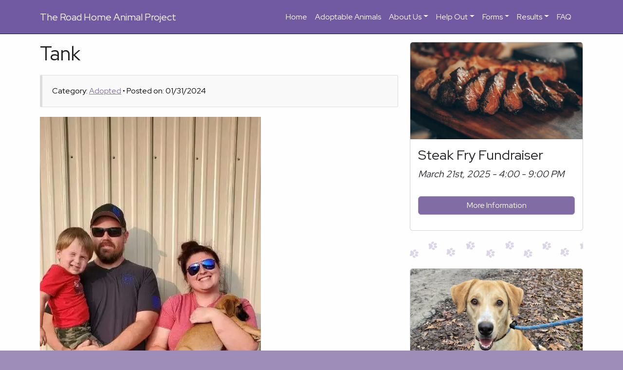

--- FILE ---
content_type: text/html; charset=UTF-8
request_url: https://theroadhomeanimalproject.org/2024/01/31/tank-4/
body_size: 11162
content:
<!doctype html>
<html lang="en-US">
    <head><style>img.lazy{min-height:1px}</style><link href="https://theroadhomeanimalproject.org/wp-content/plugins/w3-total-cache/pub/js/lazyload.min.js" as="script">
        <meta charset="UTF-8">
        <meta name="viewport" content="width=device-width, initial-scale=1">
        <title>Tank | The Road Home Animal Project</title>
        <meta http-equiv="X-UA-Compatible" content="IE=edge" /><meta name="viewport" content="width=device-width, initial-scale=1">
		<!-- All in One SEO 4.9.3 - aioseo.com -->
	<meta name="robots" content="max-image-preview:large" />
	<meta name="author" content="brock"/>
	<link rel="canonical" href="https://theroadhomeanimalproject.org/2024/01/31/tank-4/" />
	<meta name="generator" content="All in One SEO (AIOSEO) 4.9.3" />
		<meta property="og:locale" content="en_US" />
		<meta property="og:site_name" content="The Road Home Animal Project |" />
		<meta property="og:type" content="article" />
		<meta property="og:title" content="Tank | The Road Home Animal Project" />
		<meta property="og:url" content="https://theroadhomeanimalproject.org/2024/01/31/tank-4/" />
		<meta property="og:image" content="https://theroadhomeanimalproject.org/wp-content/uploads/2024/01/tank-3.jpg" />
		<meta property="og:image:secure_url" content="https://theroadhomeanimalproject.org/wp-content/uploads/2024/01/tank-3.jpg" />
		<meta property="og:image:width" content="454" />
		<meta property="og:image:height" content="960" />
		<meta property="article:published_time" content="2024-01-31T15:47:25+00:00" />
		<meta property="article:modified_time" content="2024-01-31T15:47:25+00:00" />
		<meta property="article:publisher" content="https://facebook.com/trhap2014" />
		<meta name="twitter:card" content="summary_large_image" />
		<meta name="twitter:title" content="Tank | The Road Home Animal Project" />
		<meta name="twitter:image" content="https://theroadhomeanimalproject.org/wp-content/uploads/2024/01/default-seo-image.webp" />
		<script type="application/ld+json" class="aioseo-schema">
			{"@context":"https:\/\/schema.org","@graph":[{"@type":"BlogPosting","@id":"https:\/\/theroadhomeanimalproject.org\/2024\/01\/31\/tank-4\/#blogposting","name":"Tank | The Road Home Animal Project","headline":"Tank","author":{"@id":"https:\/\/theroadhomeanimalproject.org\/author\/brock\/#author"},"publisher":{"@id":"https:\/\/theroadhomeanimalproject.org\/#organization"},"image":{"@type":"ImageObject","url":"https:\/\/theroadhomeanimalproject.org\/wp-content\/uploads\/2024\/01\/tank-3.jpg","width":454,"height":960},"datePublished":"2024-01-31T10:47:25-05:00","dateModified":"2024-01-31T10:47:25-05:00","inLanguage":"en-US","mainEntityOfPage":{"@id":"https:\/\/theroadhomeanimalproject.org\/2024\/01\/31\/tank-4\/#webpage"},"isPartOf":{"@id":"https:\/\/theroadhomeanimalproject.org\/2024\/01\/31\/tank-4\/#webpage"},"articleSection":"Adopted"},{"@type":"BreadcrumbList","@id":"https:\/\/theroadhomeanimalproject.org\/2024\/01\/31\/tank-4\/#breadcrumblist","itemListElement":[{"@type":"ListItem","@id":"https:\/\/theroadhomeanimalproject.org#listItem","position":1,"name":"Home","item":"https:\/\/theroadhomeanimalproject.org","nextItem":{"@type":"ListItem","@id":"https:\/\/theroadhomeanimalproject.org\/category\/animals\/#listItem","name":"Animals"}},{"@type":"ListItem","@id":"https:\/\/theroadhomeanimalproject.org\/category\/animals\/#listItem","position":2,"name":"Animals","item":"https:\/\/theroadhomeanimalproject.org\/category\/animals\/","nextItem":{"@type":"ListItem","@id":"https:\/\/theroadhomeanimalproject.org\/category\/animals\/adopted\/#listItem","name":"Adopted"},"previousItem":{"@type":"ListItem","@id":"https:\/\/theroadhomeanimalproject.org#listItem","name":"Home"}},{"@type":"ListItem","@id":"https:\/\/theroadhomeanimalproject.org\/category\/animals\/adopted\/#listItem","position":3,"name":"Adopted","item":"https:\/\/theroadhomeanimalproject.org\/category\/animals\/adopted\/","nextItem":{"@type":"ListItem","@id":"https:\/\/theroadhomeanimalproject.org\/2024\/01\/31\/tank-4\/#listItem","name":"Tank"},"previousItem":{"@type":"ListItem","@id":"https:\/\/theroadhomeanimalproject.org\/category\/animals\/#listItem","name":"Animals"}},{"@type":"ListItem","@id":"https:\/\/theroadhomeanimalproject.org\/2024\/01\/31\/tank-4\/#listItem","position":4,"name":"Tank","previousItem":{"@type":"ListItem","@id":"https:\/\/theroadhomeanimalproject.org\/category\/animals\/adopted\/#listItem","name":"Adopted"}}]},{"@type":"Organization","@id":"https:\/\/theroadhomeanimalproject.org\/#organization","name":"The Road Home Animal Project","url":"https:\/\/theroadhomeanimalproject.org\/","sameAs":["https:\/\/facebook.com\/trhap2014","https:\/\/www.instagram.com\/theroadhomeanimal\/","https:\/\/www.tiktok.com\/@ohio_dogrescue","https:\/\/www.youtube.com\/@theroadhomeanimalproject8067"]},{"@type":"Person","@id":"https:\/\/theroadhomeanimalproject.org\/author\/brock\/#author","url":"https:\/\/theroadhomeanimalproject.org\/author\/brock\/","name":"brock","image":{"@type":"ImageObject","@id":"https:\/\/theroadhomeanimalproject.org\/2024\/01\/31\/tank-4\/#authorImage","url":"https:\/\/secure.gravatar.com\/avatar\/837dbef00d7d064d7ee1013ff6bcda523d8ba8aefcfa09b724b100720b50ad8c?s=96&d=mm&r=g","width":96,"height":96,"caption":"brock"}},{"@type":"WebPage","@id":"https:\/\/theroadhomeanimalproject.org\/2024\/01\/31\/tank-4\/#webpage","url":"https:\/\/theroadhomeanimalproject.org\/2024\/01\/31\/tank-4\/","name":"Tank | The Road Home Animal Project","inLanguage":"en-US","isPartOf":{"@id":"https:\/\/theroadhomeanimalproject.org\/#website"},"breadcrumb":{"@id":"https:\/\/theroadhomeanimalproject.org\/2024\/01\/31\/tank-4\/#breadcrumblist"},"author":{"@id":"https:\/\/theroadhomeanimalproject.org\/author\/brock\/#author"},"creator":{"@id":"https:\/\/theroadhomeanimalproject.org\/author\/brock\/#author"},"image":{"@type":"ImageObject","url":"https:\/\/theroadhomeanimalproject.org\/wp-content\/uploads\/2024\/01\/tank-3.jpg","@id":"https:\/\/theroadhomeanimalproject.org\/2024\/01\/31\/tank-4\/#mainImage","width":454,"height":960},"primaryImageOfPage":{"@id":"https:\/\/theroadhomeanimalproject.org\/2024\/01\/31\/tank-4\/#mainImage"},"datePublished":"2024-01-31T10:47:25-05:00","dateModified":"2024-01-31T10:47:25-05:00"},{"@type":"WebSite","@id":"https:\/\/theroadhomeanimalproject.org\/#website","url":"https:\/\/theroadhomeanimalproject.org\/","name":"The Road Home Animal Project","inLanguage":"en-US","publisher":{"@id":"https:\/\/theroadhomeanimalproject.org\/#organization"}}]}
		</script>
		<!-- All in One SEO -->

<link rel='dns-prefetch' href='//www.googletagmanager.com' />
<link rel="alternate" title="oEmbed (JSON)" type="application/json+oembed" href="https://theroadhomeanimalproject.org/wp-json/oembed/1.0/embed?url=https%3A%2F%2Ftheroadhomeanimalproject.org%2F2024%2F01%2F31%2Ftank-4%2F" />
<link rel="alternate" title="oEmbed (XML)" type="text/xml+oembed" href="https://theroadhomeanimalproject.org/wp-json/oembed/1.0/embed?url=https%3A%2F%2Ftheroadhomeanimalproject.org%2F2024%2F01%2F31%2Ftank-4%2F&#038;format=xml" />
<style id='wp-img-auto-sizes-contain-inline-css' type='text/css'>
img:is([sizes=auto i],[sizes^="auto," i]){contain-intrinsic-size:3000px 1500px}
/*# sourceURL=wp-img-auto-sizes-contain-inline-css */
</style>
<style id='wp-emoji-styles-inline-css' type='text/css'>

	img.wp-smiley, img.emoji {
		display: inline !important;
		border: none !important;
		box-shadow: none !important;
		height: 1em !important;
		width: 1em !important;
		margin: 0 0.07em !important;
		vertical-align: -0.1em !important;
		background: none !important;
		padding: 0 !important;
	}
/*# sourceURL=wp-emoji-styles-inline-css */
</style>
<style id='wp-block-library-inline-css' type='text/css'>
:root{--wp-block-synced-color:#7a00df;--wp-block-synced-color--rgb:122,0,223;--wp-bound-block-color:var(--wp-block-synced-color);--wp-editor-canvas-background:#ddd;--wp-admin-theme-color:#007cba;--wp-admin-theme-color--rgb:0,124,186;--wp-admin-theme-color-darker-10:#006ba1;--wp-admin-theme-color-darker-10--rgb:0,107,160.5;--wp-admin-theme-color-darker-20:#005a87;--wp-admin-theme-color-darker-20--rgb:0,90,135;--wp-admin-border-width-focus:2px}@media (min-resolution:192dpi){:root{--wp-admin-border-width-focus:1.5px}}.wp-element-button{cursor:pointer}:root .has-very-light-gray-background-color{background-color:#eee}:root .has-very-dark-gray-background-color{background-color:#313131}:root .has-very-light-gray-color{color:#eee}:root .has-very-dark-gray-color{color:#313131}:root .has-vivid-green-cyan-to-vivid-cyan-blue-gradient-background{background:linear-gradient(135deg,#00d084,#0693e3)}:root .has-purple-crush-gradient-background{background:linear-gradient(135deg,#34e2e4,#4721fb 50%,#ab1dfe)}:root .has-hazy-dawn-gradient-background{background:linear-gradient(135deg,#faaca8,#dad0ec)}:root .has-subdued-olive-gradient-background{background:linear-gradient(135deg,#fafae1,#67a671)}:root .has-atomic-cream-gradient-background{background:linear-gradient(135deg,#fdd79a,#004a59)}:root .has-nightshade-gradient-background{background:linear-gradient(135deg,#330968,#31cdcf)}:root .has-midnight-gradient-background{background:linear-gradient(135deg,#020381,#2874fc)}:root{--wp--preset--font-size--normal:16px;--wp--preset--font-size--huge:42px}.has-regular-font-size{font-size:1em}.has-larger-font-size{font-size:2.625em}.has-normal-font-size{font-size:var(--wp--preset--font-size--normal)}.has-huge-font-size{font-size:var(--wp--preset--font-size--huge)}.has-text-align-center{text-align:center}.has-text-align-left{text-align:left}.has-text-align-right{text-align:right}.has-fit-text{white-space:nowrap!important}#end-resizable-editor-section{display:none}.aligncenter{clear:both}.items-justified-left{justify-content:flex-start}.items-justified-center{justify-content:center}.items-justified-right{justify-content:flex-end}.items-justified-space-between{justify-content:space-between}.screen-reader-text{border:0;clip-path:inset(50%);height:1px;margin:-1px;overflow:hidden;padding:0;position:absolute;width:1px;word-wrap:normal!important}.screen-reader-text:focus{background-color:#ddd;clip-path:none;color:#444;display:block;font-size:1em;height:auto;left:5px;line-height:normal;padding:15px 23px 14px;text-decoration:none;top:5px;width:auto;z-index:100000}html :where(.has-border-color){border-style:solid}html :where([style*=border-top-color]){border-top-style:solid}html :where([style*=border-right-color]){border-right-style:solid}html :where([style*=border-bottom-color]){border-bottom-style:solid}html :where([style*=border-left-color]){border-left-style:solid}html :where([style*=border-width]){border-style:solid}html :where([style*=border-top-width]){border-top-style:solid}html :where([style*=border-right-width]){border-right-style:solid}html :where([style*=border-bottom-width]){border-bottom-style:solid}html :where([style*=border-left-width]){border-left-style:solid}html :where(img[class*=wp-image-]){height:auto;max-width:100%}:where(figure){margin:0 0 1em}html :where(.is-position-sticky){--wp-admin--admin-bar--position-offset:var(--wp-admin--admin-bar--height,0px)}@media screen and (max-width:600px){html :where(.is-position-sticky){--wp-admin--admin-bar--position-offset:0px}}

/*# sourceURL=wp-block-library-inline-css */
</style><style id='wp-block-separator-inline-css' type='text/css'>
@charset "UTF-8";.wp-block-separator{border:none;border-top:2px solid}:root :where(.wp-block-separator.is-style-dots){height:auto;line-height:1;text-align:center}:root :where(.wp-block-separator.is-style-dots):before{color:currentColor;content:"···";font-family:serif;font-size:1.5em;letter-spacing:2em;padding-left:2em}.wp-block-separator.is-style-dots{background:none!important;border:none!important}
/*# sourceURL=https://theroadhomeanimalproject.org/wp-includes/blocks/separator/style.min.css */
</style>
<link rel='stylesheet' id='wc-blocks-style-css' href='https://theroadhomeanimalproject.org/wp-content/plugins/woocommerce/assets/client/blocks/wc-blocks.css?ver=wc-10.4.3' type='text/css' media='all' />
<style id='global-styles-inline-css' type='text/css'>
:root{--wp--preset--aspect-ratio--square: 1;--wp--preset--aspect-ratio--4-3: 4/3;--wp--preset--aspect-ratio--3-4: 3/4;--wp--preset--aspect-ratio--3-2: 3/2;--wp--preset--aspect-ratio--2-3: 2/3;--wp--preset--aspect-ratio--16-9: 16/9;--wp--preset--aspect-ratio--9-16: 9/16;--wp--preset--color--black: #000000;--wp--preset--color--cyan-bluish-gray: #abb8c3;--wp--preset--color--white: #ffffff;--wp--preset--color--pale-pink: #f78da7;--wp--preset--color--vivid-red: #cf2e2e;--wp--preset--color--luminous-vivid-orange: #ff6900;--wp--preset--color--luminous-vivid-amber: #fcb900;--wp--preset--color--light-green-cyan: #7bdcb5;--wp--preset--color--vivid-green-cyan: #00d084;--wp--preset--color--pale-cyan-blue: #8ed1fc;--wp--preset--color--vivid-cyan-blue: #0693e3;--wp--preset--color--vivid-purple: #9b51e0;--wp--preset--gradient--vivid-cyan-blue-to-vivid-purple: linear-gradient(135deg,rgb(6,147,227) 0%,rgb(155,81,224) 100%);--wp--preset--gradient--light-green-cyan-to-vivid-green-cyan: linear-gradient(135deg,rgb(122,220,180) 0%,rgb(0,208,130) 100%);--wp--preset--gradient--luminous-vivid-amber-to-luminous-vivid-orange: linear-gradient(135deg,rgb(252,185,0) 0%,rgb(255,105,0) 100%);--wp--preset--gradient--luminous-vivid-orange-to-vivid-red: linear-gradient(135deg,rgb(255,105,0) 0%,rgb(207,46,46) 100%);--wp--preset--gradient--very-light-gray-to-cyan-bluish-gray: linear-gradient(135deg,rgb(238,238,238) 0%,rgb(169,184,195) 100%);--wp--preset--gradient--cool-to-warm-spectrum: linear-gradient(135deg,rgb(74,234,220) 0%,rgb(151,120,209) 20%,rgb(207,42,186) 40%,rgb(238,44,130) 60%,rgb(251,105,98) 80%,rgb(254,248,76) 100%);--wp--preset--gradient--blush-light-purple: linear-gradient(135deg,rgb(255,206,236) 0%,rgb(152,150,240) 100%);--wp--preset--gradient--blush-bordeaux: linear-gradient(135deg,rgb(254,205,165) 0%,rgb(254,45,45) 50%,rgb(107,0,62) 100%);--wp--preset--gradient--luminous-dusk: linear-gradient(135deg,rgb(255,203,112) 0%,rgb(199,81,192) 50%,rgb(65,88,208) 100%);--wp--preset--gradient--pale-ocean: linear-gradient(135deg,rgb(255,245,203) 0%,rgb(182,227,212) 50%,rgb(51,167,181) 100%);--wp--preset--gradient--electric-grass: linear-gradient(135deg,rgb(202,248,128) 0%,rgb(113,206,126) 100%);--wp--preset--gradient--midnight: linear-gradient(135deg,rgb(2,3,129) 0%,rgb(40,116,252) 100%);--wp--preset--font-size--small: 13px;--wp--preset--font-size--medium: 20px;--wp--preset--font-size--large: 36px;--wp--preset--font-size--x-large: 42px;--wp--preset--spacing--20: 0.44rem;--wp--preset--spacing--30: 0.67rem;--wp--preset--spacing--40: 1rem;--wp--preset--spacing--50: 1.5rem;--wp--preset--spacing--60: 2.25rem;--wp--preset--spacing--70: 3.38rem;--wp--preset--spacing--80: 5.06rem;--wp--preset--shadow--natural: 6px 6px 9px rgba(0, 0, 0, 0.2);--wp--preset--shadow--deep: 12px 12px 50px rgba(0, 0, 0, 0.4);--wp--preset--shadow--sharp: 6px 6px 0px rgba(0, 0, 0, 0.2);--wp--preset--shadow--outlined: 6px 6px 0px -3px rgb(255, 255, 255), 6px 6px rgb(0, 0, 0);--wp--preset--shadow--crisp: 6px 6px 0px rgb(0, 0, 0);}:where(.is-layout-flex){gap: 0.5em;}:where(.is-layout-grid){gap: 0.5em;}body .is-layout-flex{display: flex;}.is-layout-flex{flex-wrap: wrap;align-items: center;}.is-layout-flex > :is(*, div){margin: 0;}body .is-layout-grid{display: grid;}.is-layout-grid > :is(*, div){margin: 0;}:where(.wp-block-columns.is-layout-flex){gap: 2em;}:where(.wp-block-columns.is-layout-grid){gap: 2em;}:where(.wp-block-post-template.is-layout-flex){gap: 1.25em;}:where(.wp-block-post-template.is-layout-grid){gap: 1.25em;}.has-black-color{color: var(--wp--preset--color--black) !important;}.has-cyan-bluish-gray-color{color: var(--wp--preset--color--cyan-bluish-gray) !important;}.has-white-color{color: var(--wp--preset--color--white) !important;}.has-pale-pink-color{color: var(--wp--preset--color--pale-pink) !important;}.has-vivid-red-color{color: var(--wp--preset--color--vivid-red) !important;}.has-luminous-vivid-orange-color{color: var(--wp--preset--color--luminous-vivid-orange) !important;}.has-luminous-vivid-amber-color{color: var(--wp--preset--color--luminous-vivid-amber) !important;}.has-light-green-cyan-color{color: var(--wp--preset--color--light-green-cyan) !important;}.has-vivid-green-cyan-color{color: var(--wp--preset--color--vivid-green-cyan) !important;}.has-pale-cyan-blue-color{color: var(--wp--preset--color--pale-cyan-blue) !important;}.has-vivid-cyan-blue-color{color: var(--wp--preset--color--vivid-cyan-blue) !important;}.has-vivid-purple-color{color: var(--wp--preset--color--vivid-purple) !important;}.has-black-background-color{background-color: var(--wp--preset--color--black) !important;}.has-cyan-bluish-gray-background-color{background-color: var(--wp--preset--color--cyan-bluish-gray) !important;}.has-white-background-color{background-color: var(--wp--preset--color--white) !important;}.has-pale-pink-background-color{background-color: var(--wp--preset--color--pale-pink) !important;}.has-vivid-red-background-color{background-color: var(--wp--preset--color--vivid-red) !important;}.has-luminous-vivid-orange-background-color{background-color: var(--wp--preset--color--luminous-vivid-orange) !important;}.has-luminous-vivid-amber-background-color{background-color: var(--wp--preset--color--luminous-vivid-amber) !important;}.has-light-green-cyan-background-color{background-color: var(--wp--preset--color--light-green-cyan) !important;}.has-vivid-green-cyan-background-color{background-color: var(--wp--preset--color--vivid-green-cyan) !important;}.has-pale-cyan-blue-background-color{background-color: var(--wp--preset--color--pale-cyan-blue) !important;}.has-vivid-cyan-blue-background-color{background-color: var(--wp--preset--color--vivid-cyan-blue) !important;}.has-vivid-purple-background-color{background-color: var(--wp--preset--color--vivid-purple) !important;}.has-black-border-color{border-color: var(--wp--preset--color--black) !important;}.has-cyan-bluish-gray-border-color{border-color: var(--wp--preset--color--cyan-bluish-gray) !important;}.has-white-border-color{border-color: var(--wp--preset--color--white) !important;}.has-pale-pink-border-color{border-color: var(--wp--preset--color--pale-pink) !important;}.has-vivid-red-border-color{border-color: var(--wp--preset--color--vivid-red) !important;}.has-luminous-vivid-orange-border-color{border-color: var(--wp--preset--color--luminous-vivid-orange) !important;}.has-luminous-vivid-amber-border-color{border-color: var(--wp--preset--color--luminous-vivid-amber) !important;}.has-light-green-cyan-border-color{border-color: var(--wp--preset--color--light-green-cyan) !important;}.has-vivid-green-cyan-border-color{border-color: var(--wp--preset--color--vivid-green-cyan) !important;}.has-pale-cyan-blue-border-color{border-color: var(--wp--preset--color--pale-cyan-blue) !important;}.has-vivid-cyan-blue-border-color{border-color: var(--wp--preset--color--vivid-cyan-blue) !important;}.has-vivid-purple-border-color{border-color: var(--wp--preset--color--vivid-purple) !important;}.has-vivid-cyan-blue-to-vivid-purple-gradient-background{background: var(--wp--preset--gradient--vivid-cyan-blue-to-vivid-purple) !important;}.has-light-green-cyan-to-vivid-green-cyan-gradient-background{background: var(--wp--preset--gradient--light-green-cyan-to-vivid-green-cyan) !important;}.has-luminous-vivid-amber-to-luminous-vivid-orange-gradient-background{background: var(--wp--preset--gradient--luminous-vivid-amber-to-luminous-vivid-orange) !important;}.has-luminous-vivid-orange-to-vivid-red-gradient-background{background: var(--wp--preset--gradient--luminous-vivid-orange-to-vivid-red) !important;}.has-very-light-gray-to-cyan-bluish-gray-gradient-background{background: var(--wp--preset--gradient--very-light-gray-to-cyan-bluish-gray) !important;}.has-cool-to-warm-spectrum-gradient-background{background: var(--wp--preset--gradient--cool-to-warm-spectrum) !important;}.has-blush-light-purple-gradient-background{background: var(--wp--preset--gradient--blush-light-purple) !important;}.has-blush-bordeaux-gradient-background{background: var(--wp--preset--gradient--blush-bordeaux) !important;}.has-luminous-dusk-gradient-background{background: var(--wp--preset--gradient--luminous-dusk) !important;}.has-pale-ocean-gradient-background{background: var(--wp--preset--gradient--pale-ocean) !important;}.has-electric-grass-gradient-background{background: var(--wp--preset--gradient--electric-grass) !important;}.has-midnight-gradient-background{background: var(--wp--preset--gradient--midnight) !important;}.has-small-font-size{font-size: var(--wp--preset--font-size--small) !important;}.has-medium-font-size{font-size: var(--wp--preset--font-size--medium) !important;}.has-large-font-size{font-size: var(--wp--preset--font-size--large) !important;}.has-x-large-font-size{font-size: var(--wp--preset--font-size--x-large) !important;}
/*# sourceURL=global-styles-inline-css */
</style>

<style id='classic-theme-styles-inline-css' type='text/css'>
/*! This file is auto-generated */
.wp-block-button__link{color:#fff;background-color:#32373c;border-radius:9999px;box-shadow:none;text-decoration:none;padding:calc(.667em + 2px) calc(1.333em + 2px);font-size:1.125em}.wp-block-file__button{background:#32373c;color:#fff;text-decoration:none}
/*# sourceURL=/wp-includes/css/classic-themes.min.css */
</style>
<link rel='stylesheet' id='woocommerce-layout-css' href='https://theroadhomeanimalproject.org/wp-content/plugins/woocommerce/assets/css/woocommerce-layout.css?ver=10.4.3' type='text/css' media='all' />
<link rel='stylesheet' id='woocommerce-smallscreen-css' href='https://theroadhomeanimalproject.org/wp-content/plugins/woocommerce/assets/css/woocommerce-smallscreen.css?ver=10.4.3' type='text/css' media='only screen and (max-width: 768px)' />
<link rel='stylesheet' id='woocommerce-general-css' href='https://theroadhomeanimalproject.org/wp-content/plugins/woocommerce/assets/css/woocommerce.css?ver=10.4.3' type='text/css' media='all' />
<style id='woocommerce-inline-inline-css' type='text/css'>
.woocommerce form .form-row .required { visibility: visible; }
/*# sourceURL=woocommerce-inline-inline-css */
</style>
<script type="text/javascript" src="https://theroadhomeanimalproject.org/wp-includes/js/jquery/jquery.min.js?ver=3.7.1" id="jquery-core-js"></script>
<script type="text/javascript" src="https://theroadhomeanimalproject.org/wp-includes/js/jquery/jquery-migrate.min.js?ver=3.4.1" id="jquery-migrate-js"></script>
<script type="text/javascript" src="https://theroadhomeanimalproject.org/wp-content/plugins/woocommerce/assets/js/jquery-blockui/jquery.blockUI.min.js?ver=2.7.0-wc.10.4.3" id="wc-jquery-blockui-js" defer="defer" data-wp-strategy="defer"></script>
<script type="text/javascript" id="wc-add-to-cart-js-extra">
/* <![CDATA[ */
var wc_add_to_cart_params = {"ajax_url":"/wp-admin/admin-ajax.php","wc_ajax_url":"/?wc-ajax=%%endpoint%%","i18n_view_cart":"View cart","cart_url":"https://theroadhomeanimalproject.org/cart/","is_cart":"","cart_redirect_after_add":"yes"};
//# sourceURL=wc-add-to-cart-js-extra
/* ]]> */
</script>
<script type="text/javascript" src="https://theroadhomeanimalproject.org/wp-content/plugins/woocommerce/assets/js/frontend/add-to-cart.min.js?ver=10.4.3" id="wc-add-to-cart-js" defer="defer" data-wp-strategy="defer"></script>
<script type="text/javascript" src="https://theroadhomeanimalproject.org/wp-content/plugins/woocommerce/assets/js/js-cookie/js.cookie.min.js?ver=2.1.4-wc.10.4.3" id="wc-js-cookie-js" defer="defer" data-wp-strategy="defer"></script>
<script type="text/javascript" id="woocommerce-js-extra">
/* <![CDATA[ */
var woocommerce_params = {"ajax_url":"/wp-admin/admin-ajax.php","wc_ajax_url":"/?wc-ajax=%%endpoint%%","i18n_password_show":"Show password","i18n_password_hide":"Hide password"};
//# sourceURL=woocommerce-js-extra
/* ]]> */
</script>
<script type="text/javascript" src="https://theroadhomeanimalproject.org/wp-content/plugins/woocommerce/assets/js/frontend/woocommerce.min.js?ver=10.4.3" id="woocommerce-js" defer="defer" data-wp-strategy="defer"></script>

<!-- Google tag (gtag.js) snippet added by Site Kit -->
<!-- Google Analytics snippet added by Site Kit -->
<script type="text/javascript" src="https://www.googletagmanager.com/gtag/js?id=GT-WBKXXP7" id="google_gtagjs-js" async></script>
<script type="text/javascript" id="google_gtagjs-js-after">
/* <![CDATA[ */
window.dataLayer = window.dataLayer || [];function gtag(){dataLayer.push(arguments);}
gtag("set","linker",{"domains":["theroadhomeanimalproject.org"]});
gtag("js", new Date());
gtag("set", "developer_id.dZTNiMT", true);
gtag("config", "GT-WBKXXP7");
//# sourceURL=google_gtagjs-js-after
/* ]]> */
</script>
<link rel="https://api.w.org/" href="https://theroadhomeanimalproject.org/wp-json/" /><link rel="alternate" title="JSON" type="application/json" href="https://theroadhomeanimalproject.org/wp-json/wp/v2/posts/1854" /><link rel="EditURI" type="application/rsd+xml" title="RSD" href="https://theroadhomeanimalproject.org/xmlrpc.php?rsd" />
<meta name="generator" content="WordPress 6.9" />
<meta name="generator" content="WooCommerce 10.4.3" />
<link rel='shortlink' href='https://theroadhomeanimalproject.org/?p=1854' />
<meta name="generator" content="Site Kit by Google 1.170.0" /><link rel="preconnect" href="https://fonts.googleapis.com"><link rel="preconnect" href="https://fonts.gstatic.com" crossorigin><link href="https://fonts.googleapis.com/css2?family=Red+Hat+Display&display=swap" rel="stylesheet"><link rel="stylesheet" href="https://cdn.jsdelivr.net/npm/bootstrap-icons@1.11.3/font/bootstrap-icons.min.css"><link rel="stylesheet" href="https://theroadhomeanimalproject.org/wp-content/themes/trhap2024/bootstrap/css/bootstrap.css"><link rel="stylesheet" href="https://theroadhomeanimalproject.org/wp-content/themes/trhap2024/style.css">	<noscript><style>.woocommerce-product-gallery{ opacity: 1 !important; }</style></noscript>
	<noscript><style>.lazyload[data-src]{display:none !important;}</style></noscript><style>.lazyload{background-image:none !important;}.lazyload:before{background-image:none !important;}</style><link rel="icon" href="https://theroadhomeanimalproject.org/wp-content/uploads/2024/01/cropped-favicon-32x32.jpg" sizes="32x32" />
<link rel="icon" href="https://theroadhomeanimalproject.org/wp-content/uploads/2024/01/cropped-favicon-192x192.jpg" sizes="192x192" />
<link rel="apple-touch-icon" href="https://theroadhomeanimalproject.org/wp-content/uploads/2024/01/cropped-favicon-180x180.jpg" />
<meta name="msapplication-TileImage" content="https://theroadhomeanimalproject.org/wp-content/uploads/2024/01/cropped-favicon-270x270.jpg" />
    </head>
    <body class="wp-singular post-template-default single single-post postid-1854 single-format-standard wp-theme-trhap2024 theme-trhap2024 woocommerce-no-js">
            <nav class="navbar navbar-expand-xl navbar-light bg-light" aria-label="Offcanvas Navigation" data-bs-theme="light">
        <div class="container continer-lg-fluid">
            <a class="navbar-brand" href="https://theroadhomeanimalproject.org"><span class="hide-for-small-mobile">The </span>Road Home Animal Project</a>
            <button class="navbar-toggler" type="button" data-bs-toggle="offcanvas" data-bs-target="#offCanvasNavigation" aria-controls="offCanvasNavigation" aria-label="Toggle Navigation">
                <span class="navbar-toggler-icon"></span>
            </button>
            <div class="offcanvas offcanvas-end text-bg-light" data-bs-backdrop="static" tabindex="-1" id="offCanvasNavigation" aria-labelledby="offcanvasNavbarLabel">
                <div class="offcanvas-header">
                    <h5 class="offcanvas-title" id="offcanvasNavbarLabel">The Road Home Animal Project</h5>
                    <button type="button" class="btn-close btn-close-white" data-bs-dismiss="offcanvas" aria-label="Close"></button>
                </div>
                <div class="offcanvas-body">
                    <ul id="menu-menu-1" class="navbar-nav justify-content-end flex-grow-1 pe-3 "><li  id="menu-item-2455" class="menu-item menu-item-type-post_type menu-item-object-page menu-item-home nav-item nav-item-2455"><a href="https://theroadhomeanimalproject.org/" class="nav-link ">Home</a></li>
<li  id="menu-item-2457" class="menu-item menu-item-type-post_type menu-item-object-page nav-item nav-item-2457"><a href="https://theroadhomeanimalproject.org/adoptable-animals/" class="nav-link ">Adoptable Animals</a></li>
<li  id="menu-item-2473" class="menu-item menu-item-type-custom menu-item-object-custom menu-item-has-children dropdown nav-item nav-item-2473"><a href="#" class="nav-link  dropdown-toggle" data-bs-toggle="dropdown" aria-haspopup="true" aria-expanded="false">About Us</a>
<ul class="dropdown-menu  depth_0">
	<li  id="menu-item-2471" class="menu-item menu-item-type-post_type menu-item-object-page nav-item nav-item-2471"><a href="https://theroadhomeanimalproject.org/who-we-are/" class="dropdown-item ">Who We Are</a></li>
	<li  id="menu-item-2466" class="menu-item menu-item-type-post_type menu-item-object-page nav-item nav-item-2466"><a href="https://theroadhomeanimalproject.org/how-you-can-help/" class="dropdown-item ">How You Can Help</a></li>
	<li  id="menu-item-2461" class="menu-item menu-item-type-post_type menu-item-object-page nav-item nav-item-2461"><a href="https://theroadhomeanimalproject.org/contact-us/" class="dropdown-item ">Contact Us</a></li>
	<li  id="menu-item-2469" class="menu-item menu-item-type-post_type menu-item-object-page nav-item nav-item-2469"><a href="https://theroadhomeanimalproject.org/services-we-recommended/" class="dropdown-item ">Recommended Services</a></li>
</ul>
</li>
<li  id="menu-item-2474" class="menu-item menu-item-type-custom menu-item-object-custom menu-item-has-children dropdown nav-item nav-item-2474"><a href="#" class="nav-link  dropdown-toggle" data-bs-toggle="dropdown" aria-haspopup="true" aria-expanded="false">Help Out</a>
<ul class="dropdown-menu  depth_0">
	<li  id="menu-item-2463" class="menu-item menu-item-type-post_type menu-item-object-page nav-item nav-item-2463"><a href="https://theroadhomeanimalproject.org/donate/" class="dropdown-item ">Donate</a></li>
	<li  id="menu-item-2470" class="menu-item menu-item-type-post_type menu-item-object-page nav-item nav-item-2470"><a href="https://theroadhomeanimalproject.org/volunteer-release-form/" class="dropdown-item ">Volunteer Release Form</a></li>
	<li  id="menu-item-2475" class="menu-item menu-item-type-custom menu-item-object-custom nav-item nav-item-2475"><a href="https://theroadhomeanimalproject.org/donate/#chewy" class="dropdown-item ">Chewy Wish List</a></li>
	<li  id="menu-item-2476" class="menu-item menu-item-type-custom menu-item-object-custom nav-item nav-item-2476"><a href="https://theroadhomeanimalproject.org/donate/#amazon" class="dropdown-item ">Amazon Wish List</a></li>
	<li  id="menu-item-2477" class="menu-item menu-item-type-custom menu-item-object-custom nav-item nav-item-2477"><a href="https://theroadhomeanimalproject.org/donate/#kroger" class="dropdown-item ">Kroger Community Awards</a></li>
</ul>
</li>
<li  id="menu-item-2478" class="menu-item menu-item-type-custom menu-item-object-custom menu-item-has-children dropdown nav-item nav-item-2478"><a href="#" class="nav-link  dropdown-toggle" data-bs-toggle="dropdown" aria-haspopup="true" aria-expanded="false">Forms</a>
<ul class="dropdown-menu  depth_0">
	<li  id="menu-item-2460" class="menu-item menu-item-type-post_type menu-item-object-page nav-item nav-item-2460"><a href="https://theroadhomeanimalproject.org/companion-adoption-form/" class="dropdown-item ">Companion Adoption Agreement</a></li>
	<li  id="menu-item-2459" class="menu-item menu-item-type-post_type menu-item-object-page nav-item nav-item-2459"><a href="https://theroadhomeanimalproject.org/bird-rodent-turtle-snake-adoption-form/" class="dropdown-item ">Bird &#038; Rodent Adoption Form</a></li>
	<li  id="menu-item-2464" class="menu-item menu-item-type-post_type menu-item-object-page nav-item nav-item-2464"><a href="https://theroadhomeanimalproject.org/foster-agreement/" class="dropdown-item ">Foster Agreement</a></li>
	<li  id="menu-item-2479" class="menu-item menu-item-type-post_type menu-item-object-page nav-item nav-item-2479"><a href="https://theroadhomeanimalproject.org/volunteer-release-form/" class="dropdown-item ">Volunteer Release</a></li>
	<li  id="menu-item-2462" class="menu-item menu-item-type-post_type menu-item-object-page nav-item nav-item-2462"><a href="https://theroadhomeanimalproject.org/dog-surrender-form/" class="dropdown-item ">Dog Surrender Form</a></li>
	<li  id="menu-item-2468" class="menu-item menu-item-type-post_type menu-item-object-page nav-item nav-item-2468"><a href="https://theroadhomeanimalproject.org/miscellaneous-surrender-form/" class="dropdown-item ">Miscellaneous Surrender Form</a></li>
</ul>
</li>
<li  id="menu-item-2480" class="menu-item menu-item-type-custom menu-item-object-custom menu-item-has-children dropdown nav-item nav-item-2480"><a href="#" class="nav-link  dropdown-toggle" data-bs-toggle="dropdown" aria-haspopup="true" aria-expanded="false">Results</a>
<ul class="dropdown-menu  depth_0">
	<li  id="menu-item-2481" class="menu-item menu-item-type-taxonomy menu-item-object-category current-post-ancestor current-menu-parent current-post-parent nav-item nav-item-2481"><a href="https://theroadhomeanimalproject.org/category/animals/adopted/" class="dropdown-item active">Past Adoptions</a></li>
	<li  id="menu-item-2458" class="menu-item menu-item-type-post_type menu-item-object-page nav-item nav-item-2458"><a href="https://theroadhomeanimalproject.org/before-after-photos/" class="dropdown-item ">Before &amp; After Photos</a></li>
	<li  id="menu-item-2467" class="menu-item menu-item-type-post_type menu-item-object-page nav-item nav-item-2467"><a href="https://theroadhomeanimalproject.org/king/" class="dropdown-item ">King</a></li>
</ul>
</li>
<li  id="menu-item-2465" class="menu-item menu-item-type-post_type menu-item-object-page nav-item nav-item-2465"><a href="https://theroadhomeanimalproject.org/frequently-asked-questions/" class="nav-link ">FAQ</a></li>
</ul>                </div>
            </div>
        </div>
    </nav>
    <div class="main-container">
    <div class="container">
        <div class="row">
            <main class="col-12 col-md-12 col-lg-8">
                                        <article class="post single-php post-1854 type-post status-publish format-standard has-post-thumbnail hentry category-adopted">
                            <h1 class="post-title"><a href="https://theroadhomeanimalproject.org/2024/01/31/tank-4/" title="Tank">Tank</a></h1>
                            <div class="callout">
                                Category: <a href="https://theroadhomeanimalproject.org/category/animals/adopted/" rel="category tag">Adopted</a> &bull; Posted on: 01/31/2024                            </div>
                                                            <img src="[data-uri]" class="img-fluid featured-image lazyload" alt="Tank - The Road Home Animal Project" data-src="https://theroadhomeanimalproject.org/wp-content/uploads/2024/01/tank-3.jpg" decoding="async" data-eio-rwidth="454" data-eio-rheight="960"><noscript><img src="data:image/svg+xml,%3Csvg%20xmlns='http://www.w3.org/2000/svg'%20viewBox='0%200%20454%20960'%3E%3C/svg%3E" data-src="https://theroadhomeanimalproject.org/wp-content/uploads/2024/01/tank-3.jpg" class="img-fluid featured-image lazy" alt="Tank - The Road Home Animal Project" data-eio="l"></noscript>                        </article>
                                    </main>
            <aside class="col-12 col-md-12 col-lg-4 d-print-none">
                <div id="block-11" class="widget widget_block"><div class='card'>
<img src="[data-uri]" class="card-img-top lazyload" alt='Steak cut into thin slices' data-src="https://theroadhomeanimalproject.org/wp-content/uploads/2024/09/steak.webp" decoding="async" data-eio-rwidth="1200" data-eio-rheight="675"><noscript><img src="data:image/svg+xml,%3Csvg%20xmlns='http://www.w3.org/2000/svg'%20viewBox='0%200%201%201'%3E%3C/svg%3E" data-src='https://theroadhomeanimalproject.org/wp-content/uploads/2024/09/steak.webp' class='card-img-top lazy' alt='Steak cut into thin slices' data-eio="l"></noscript>
<div class='card-body'>
<h3 class='card-title'>Steak Fry Fundraiser</h3>
<p><em>March 21st, 2025 - 4:00 - 9:00 PM</em></p>
<div class='d-grid gap-2'><a href='https://theroadhomeanimalproject.org/product/steak-fry-fundraiser-ticket/' class='btn btn-primary stretched-link'>More Information</a></div>
</div>
</div></div><div id="block-10" class="widget widget_block">
<hr class="wp-block-separator has-alpha-channel-opacity"/>
</div><div id="block-7" class="widget widget_block"><p><div class='card'><a href='https://theroadhomeanimalproject.org/2026/01/04/heart-cell-dog/'><img src="[data-uri]" class="card-img-top lazyload" alt='The Road Home Animal Project - Heart' data-src="https://theroadhomeanimalproject.org/wp-content/uploads/2026/01/Heart-2.jpg" decoding="async" data-eio-rwidth="1200" data-eio-rheight="1130"><noscript><img src="data:image/svg+xml,%3Csvg%20xmlns='http://www.w3.org/2000/svg'%20viewBox='0%200%201200%201130'%3E%3C/svg%3E" data-src='https://theroadhomeanimalproject.org/wp-content/uploads/2026/01/Heart-2.jpg' class='card-img-top lazy' alt='The Road Home Animal Project - Heart' data-eio="l"></noscript></a><div class='card-body'><div class='d-grid gap-2'><a href='https://theroadhomeanimalproject.org/2026/01/04/heart-cell-dog/' class='btn btn-primary'>Meet Heart</a></div><div class='d-grid gap-2'><a href='/adoptable-animals/' class='btn btn-outline-secondary' title='See All Adoptable Animals'>See All Adoptable Animals</a></div></div></div></p>
</div><div id="block-8" class="widget widget_block"><div class='card'>
<img src="[data-uri]" class="card-img-top lazyload" alt='The Road Home Animal Project - Who We Are' data-src="/wp-content/themes/trhap2024/img/dog3.webp" decoding="async" data-eio-rwidth="800" data-eio-rheight="600"><noscript><img src="data:image/svg+xml,%3Csvg%20xmlns='http://www.w3.org/2000/svg'%20viewBox='0%200%201%201'%3E%3C/svg%3E" data-src='/wp-content/themes/trhap2024/img/dog3.webp' class='card-img-top lazy' alt='The Road Home Animal Project - Who We Are' data-eio="l"></noscript>
<div class='card-body'>
<h3 class='card-title'>Become a Foster</h3>
<p class='card-text'>Give an animal in need a place to stay until we can find their forever home.</p>
<div class='d-grid gap-2'><a href='/foster-agreement/' class='btn btn-primary stretched-link'>Foster an Animal</a></div>
</div>
</div></div>            </aside>
        </div>
    </div>
</div>
        <footer class="d-print-none">
            <div class="container">
                <div class="row">
                    <div class="col-12 col-md-12 col-lg-6">
                        <p class="text-center text-lg-start">&copy; 2026 The Road Home Animal Project</p>
                    </div>
                    <div class="col-12 col-md-12 col-lg-6">
                        <p class="text-center text-lg-end">
                            <a href="https://www.facebook.com/profile.php?id=61581657243126" title="TRHAP on Facebook"><i class="bi bi-facebook"></i></a> <a href="https://www.instagram.com/theroadhomeanimal/" title="TRHAP on Instagram"><i class="bi bi-instagram"></i></a> <a href="https://www.tiktok.com/@ohio_dogrescue" title="TRHAP on TikTok"><i class="bi bi-tiktok"></i></a> <a href="https://www.youtube.com/@theroadhomeanimalproject8067" title="TRHAP on YouTube"><i class="bi bi-youtube"></i></a> <a href="mailto:trhapinc@aol.com" title="Email TRHAP"><i class="bi bi-envelope-at"></i></a>
                        </p>
                    </div>
                </div>
                <div class="row">
                    <div class="col">
                        <p class="byline text-center">Website Design by <a href="https://10t.co/" title="10T Web Design">10T Web Design</a></p>
                    </div>
                </div>
            </div>
        </footer>
        <script type="speculationrules">
{"prefetch":[{"source":"document","where":{"and":[{"href_matches":"/*"},{"not":{"href_matches":["/wp-*.php","/wp-admin/*","/wp-content/uploads/*","/wp-content/*","/wp-content/plugins/*","/wp-content/themes/trhap2024/*","/*\\?(.+)"]}},{"not":{"selector_matches":"a[rel~=\"nofollow\"]"}},{"not":{"selector_matches":".no-prefetch, .no-prefetch a"}}]},"eagerness":"conservative"}]}
</script>
<script src="https://theroadhomeanimalproject.org/wp-content/themes/trhap2024/bootstrap/js/bootstrap.js"></script>
<script src="https://theroadhomeanimalproject.org/wp-content/themes/trhap2024/bootstrap/js/bootstrap.bundle.js"></script>
	<script type='text/javascript'>
		(function () {
			var c = document.body.className;
			c = c.replace(/woocommerce-no-js/, 'woocommerce-js');
			document.body.className = c;
		})();
	</script>
	<script type="text/javascript" id="eio-lazy-load-js-before">
/* <![CDATA[ */
var eio_lazy_vars = {"exactdn_domain":"","skip_autoscale":0,"bg_min_dpr":1.1,"threshold":0,"use_dpr":1};
//# sourceURL=eio-lazy-load-js-before
/* ]]> */
</script>
<script type="text/javascript" src="https://theroadhomeanimalproject.org/wp-content/plugins/ewww-image-optimizer/includes/lazysizes.min.js?ver=831" id="eio-lazy-load-js" async="async" data-wp-strategy="async"></script>
<script type="text/javascript" src="https://theroadhomeanimalproject.org/wp-content/plugins/woocommerce/assets/js/sourcebuster/sourcebuster.min.js?ver=10.4.3" id="sourcebuster-js-js"></script>
<script type="text/javascript" id="wc-order-attribution-js-extra">
/* <![CDATA[ */
var wc_order_attribution = {"params":{"lifetime":1.0e-5,"session":30,"base64":false,"ajaxurl":"https://theroadhomeanimalproject.org/wp-admin/admin-ajax.php","prefix":"wc_order_attribution_","allowTracking":true},"fields":{"source_type":"current.typ","referrer":"current_add.rf","utm_campaign":"current.cmp","utm_source":"current.src","utm_medium":"current.mdm","utm_content":"current.cnt","utm_id":"current.id","utm_term":"current.trm","utm_source_platform":"current.plt","utm_creative_format":"current.fmt","utm_marketing_tactic":"current.tct","session_entry":"current_add.ep","session_start_time":"current_add.fd","session_pages":"session.pgs","session_count":"udata.vst","user_agent":"udata.uag"}};
//# sourceURL=wc-order-attribution-js-extra
/* ]]> */
</script>
<script type="text/javascript" src="https://theroadhomeanimalproject.org/wp-content/plugins/woocommerce/assets/js/frontend/order-attribution.min.js?ver=10.4.3" id="wc-order-attribution-js"></script>
<script id="wp-emoji-settings" type="application/json">
{"baseUrl":"https://s.w.org/images/core/emoji/17.0.2/72x72/","ext":".png","svgUrl":"https://s.w.org/images/core/emoji/17.0.2/svg/","svgExt":".svg","source":{"concatemoji":"https://theroadhomeanimalproject.org/wp-includes/js/wp-emoji-release.min.js?ver=6.9"}}
</script>
<script type="module">
/* <![CDATA[ */
/*! This file is auto-generated */
const a=JSON.parse(document.getElementById("wp-emoji-settings").textContent),o=(window._wpemojiSettings=a,"wpEmojiSettingsSupports"),s=["flag","emoji"];function i(e){try{var t={supportTests:e,timestamp:(new Date).valueOf()};sessionStorage.setItem(o,JSON.stringify(t))}catch(e){}}function c(e,t,n){e.clearRect(0,0,e.canvas.width,e.canvas.height),e.fillText(t,0,0);t=new Uint32Array(e.getImageData(0,0,e.canvas.width,e.canvas.height).data);e.clearRect(0,0,e.canvas.width,e.canvas.height),e.fillText(n,0,0);const a=new Uint32Array(e.getImageData(0,0,e.canvas.width,e.canvas.height).data);return t.every((e,t)=>e===a[t])}function p(e,t){e.clearRect(0,0,e.canvas.width,e.canvas.height),e.fillText(t,0,0);var n=e.getImageData(16,16,1,1);for(let e=0;e<n.data.length;e++)if(0!==n.data[e])return!1;return!0}function u(e,t,n,a){switch(t){case"flag":return n(e,"\ud83c\udff3\ufe0f\u200d\u26a7\ufe0f","\ud83c\udff3\ufe0f\u200b\u26a7\ufe0f")?!1:!n(e,"\ud83c\udde8\ud83c\uddf6","\ud83c\udde8\u200b\ud83c\uddf6")&&!n(e,"\ud83c\udff4\udb40\udc67\udb40\udc62\udb40\udc65\udb40\udc6e\udb40\udc67\udb40\udc7f","\ud83c\udff4\u200b\udb40\udc67\u200b\udb40\udc62\u200b\udb40\udc65\u200b\udb40\udc6e\u200b\udb40\udc67\u200b\udb40\udc7f");case"emoji":return!a(e,"\ud83e\u1fac8")}return!1}function f(e,t,n,a){let r;const o=(r="undefined"!=typeof WorkerGlobalScope&&self instanceof WorkerGlobalScope?new OffscreenCanvas(300,150):document.createElement("canvas")).getContext("2d",{willReadFrequently:!0}),s=(o.textBaseline="top",o.font="600 32px Arial",{});return e.forEach(e=>{s[e]=t(o,e,n,a)}),s}function r(e){var t=document.createElement("script");t.src=e,t.defer=!0,document.head.appendChild(t)}a.supports={everything:!0,everythingExceptFlag:!0},new Promise(t=>{let n=function(){try{var e=JSON.parse(sessionStorage.getItem(o));if("object"==typeof e&&"number"==typeof e.timestamp&&(new Date).valueOf()<e.timestamp+604800&&"object"==typeof e.supportTests)return e.supportTests}catch(e){}return null}();if(!n){if("undefined"!=typeof Worker&&"undefined"!=typeof OffscreenCanvas&&"undefined"!=typeof URL&&URL.createObjectURL&&"undefined"!=typeof Blob)try{var e="postMessage("+f.toString()+"("+[JSON.stringify(s),u.toString(),c.toString(),p.toString()].join(",")+"));",a=new Blob([e],{type:"text/javascript"});const r=new Worker(URL.createObjectURL(a),{name:"wpTestEmojiSupports"});return void(r.onmessage=e=>{i(n=e.data),r.terminate(),t(n)})}catch(e){}i(n=f(s,u,c,p))}t(n)}).then(e=>{for(const n in e)a.supports[n]=e[n],a.supports.everything=a.supports.everything&&a.supports[n],"flag"!==n&&(a.supports.everythingExceptFlag=a.supports.everythingExceptFlag&&a.supports[n]);var t;a.supports.everythingExceptFlag=a.supports.everythingExceptFlag&&!a.supports.flag,a.supports.everything||((t=a.source||{}).concatemoji?r(t.concatemoji):t.wpemoji&&t.twemoji&&(r(t.twemoji),r(t.wpemoji)))});
//# sourceURL=https://theroadhomeanimalproject.org/wp-includes/js/wp-emoji-loader.min.js
/* ]]> */
</script>
    <script>window.w3tc_lazyload=1,window.lazyLoadOptions={elements_selector:".lazy",callback_loaded:function(t){var e;try{e=new CustomEvent("w3tc_lazyload_loaded",{detail:{e:t}})}catch(a){(e=document.createEvent("CustomEvent")).initCustomEvent("w3tc_lazyload_loaded",!1,!1,{e:t})}window.dispatchEvent(e)}}</script><script async src="https://theroadhomeanimalproject.org/wp-content/plugins/w3-total-cache/pub/js/lazyload.min.js"></script></body>
</html>

<!--
Performance optimized by W3 Total Cache. Learn more: https://www.boldgrid.com/w3-total-cache/?utm_source=w3tc&utm_medium=footer_comment&utm_campaign=free_plugin

Object Caching 60/95 objects using Redis
Lazy Loading
Database Caching 5/31 queries in 0.010 seconds using Redis

Served from: theroadhomeanimalproject.org @ 2026-01-19 15:06:31 by W3 Total Cache
-->

--- FILE ---
content_type: text/css
request_url: https://theroadhomeanimalproject.org/wp-content/themes/trhap2024/style.css
body_size: 1602
content:
/*
Theme Name: The Road Home Animal Project
Theme URI: https://www.theroadhomeanimalproject.org/
Author: 10T Web Design
Author URI: https://10t.co/
Description: The Road Home Animal Project WordPress theme. Designed in 2024 by 10T Web Design.
Tags: one-column, two-column, featured-images, footer-widgets, accessibility-ready
Version: 1.0
Requires at least: 6.4
Tested up to: 6.4
Requires PHP: 8.1
Text Domain: trhap
*/

/*
Light #9E8DB9
Medium #8B77AA
Dark #715AA2
Over White: #816CA3
*/

.logged-in.admin-bar h5.offcanvas-title, .logged-in.admin-bar .btn-close {
    padding-top:32px;
}
@media screen and (max-width: 782px) {
    .logged-in.admin-bar h5.offcanvas-title, .logged-in.admin-bar .btn-close {
        padding-top:46px;
    }
}

/* General */

body {
    background-color: #9E8DB9;
}

.main-container {
    background: #fefefe;
    padding-top:1em;
    padding-bottom:2em;
}

a {
    color: #816CA3;
    text-decoration: underline;
}
a:hover {
    color: #333333;
    text-decoration: none;
}

a[href^="tel"] {
    color: #000000;
    text-decoration: none;
}

p, ul, ol {
    font-size: 1.2em;
}
p.lead {
    font-size: 1.4em;
}

h1.post-title a {
    color: #222222;
    text-decoration: none;
}

article {
    color: #000000;
}

.btn {
    margin: 1em 0;
}

.adopt-box {
    margin:1em 0;
    padding-bottom: 2em;
    border-bottom: 1px solid #333333;
}
.adopt-box-image {
    height: 400px;
    background-position:top center;
    background-size: cover;
}

hr{
    border:0;
    height:45px;
    background:url("img/paw-hr.png");
}
hr.wp-block-separator {
    border:none;
}

@media screen and (max-width: 991px) {
    main {
        margin-bottom: 2em;
    }
    aside {
        border-top: 1px solid #333333;
    }
}

form p, form ul, form ol {
    font-size: 16px;
}

#sig-canvas, #sig-canvas-two {
    border: 2px dotted #CCCCCC;
    border-radius: 15px;
    cursor: crosshair;
}

/* Callout */
.callout {
    padding: 20px;
    margin: 20px 0;
    border: 1px solid #dddddd;
    background-color: #f9f9f9;
    border-left-width: 5px;
    border-radius: 3px;
    h4 {
        margin-top: 0;
        margin-bottom: 5px;
    }
    p:last-child {
        margin-bottom: 0;
    }
    code {
        border-radius: 3px;
    }
    & + .bs-callout {
        margin-top: -5px;
    }
}

.callout-primary {
    border-left-color: #F1C937;
}
.callout-secondary {
    border-left-color: #777777;
}
.callout-success {
    border-left-color: #5cb85c;
}
.callout-danger {
    border-left-color: #d9534f;
}
.callout-warning {
    border-left-color: #f0ad4e;
}
.callout-info {
    border-left-color: #5bc0de;
}

/* Navbar */
.navbar {
    border-bottom: 1px solid #000000;
    height: 70px;
}
.navbar ul {
    font-size: 1em;
}
.navbar, .dropdown-menu, .offcanvas-header, .offcanvas-body {
    background-color: #715AA2 !important;
}
.offcanvas-header, .navbar a {
    color: #fefefe;
}
.navbar a:hover, a.show {
    background-color: #9E8DB9 !important;
    color: #000000 !important;
}
a.nav-link {
    color: #fefefe !important;
}
a.nav-link.active {
    color: #efefef !important;
    font-weight: bold;
}
a.dropdown-item:hover {
    color: #000000 !important;
    background-color: #9E8DB9 !important;
}
a.navbar-brand:hover {
    background-color: #715AA2 !important;
}
.nav-link {
    border-radius: 12px;
}
.dropdown-menu {
    border-radius: 0 0 20px 20px;
    border-top: none;
}
@media screen and (max-width: 1199px) {
    .nav-link {
        padding-left: 1em;
    }
}
.navbar-toggler {
    border-color: #fefefe;
}
.navbar-toggler-icon {
    background-image: url("data:image/svg+xml;charset=utf8,%3Csvg viewBox='0 0 32 32' xmlns='http://www.w3.org/2000/svg'%3E%3Cpath stroke='rgba(255,255,255, 1)' stroke-width='2' stroke-linecap='round' stroke-miterlimit='10' d='M4 8h24M4 16h24M4 24h24'/%3E%3C/svg%3E");
}
@media screen and (max-width: 372px) {
    .hide-for-small-mobile {
        display: none;
    }
}

/* Footer */
footer {
    border-top: 1px solid #000000;
    padding:2em 0 1em 0;
    /* background:#715AA2; */
    background-image: linear-gradient(180deg, #715AA2, #9E8DB9);
    color: #fefefe;
}
footer .bi {
    font-size:1.2em;
    padding-right: 0.8em;
}
footer a {
    color: #fefefe;
}
footer a:hover {
    color: #000000;
}
.byline {
    padding-top:1em;
    font-size:0.8em;
}

/* Products */

.product .featured-image {
    display:none;
}
